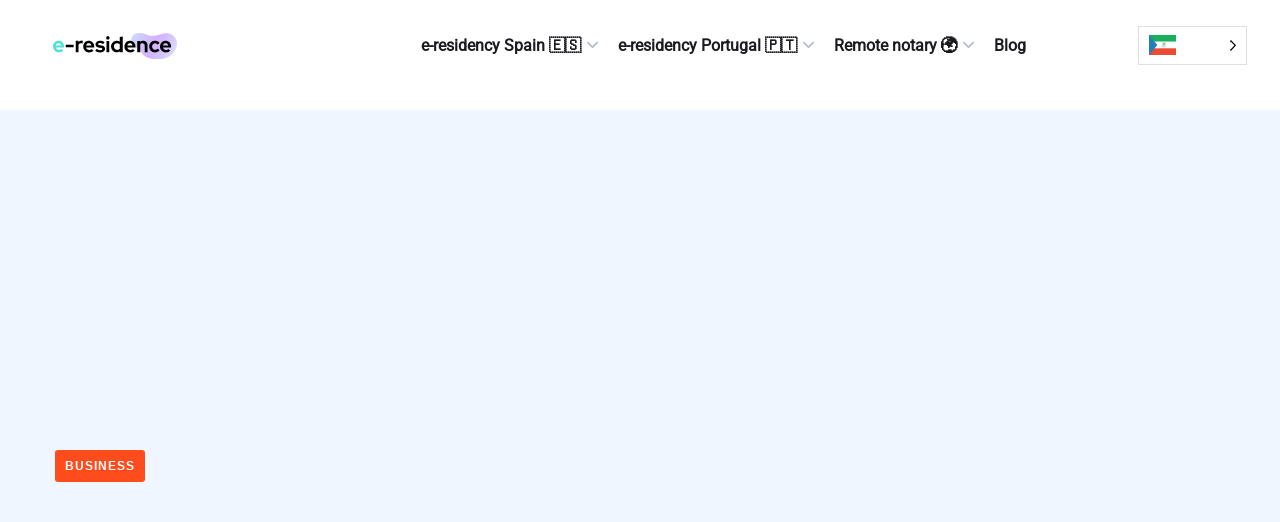

--- FILE ---
content_type: text/javascript; charset=utf-8
request_url: https://e-residence.com/wp-content/plugins/selection/js/scrolling-effect.min.js?ver=1.12.10
body_size: 1653
content:
"use strict";const mdpScrollingEffect={addScrollingEffect:function(e,t,n){if(!e)return;if(!document.querySelector(`.${n}`))return;e.style.transform=this.setTransformStyles(e,t),e.style.opacity=this.setTransparencyScrollEffect(e,t),e.style.filter=this.setBlurScrollEffect(e,t),e.style.transition=`all ${t.mdp_selection_scrolling_effect_transition_duration.size}s`;const s=()=>{document.querySelector(`.${n}`)?(e.style.transform=this.setTransformStyles(e,t),e.style.opacity=this.setTransparencyScrollEffect(e,t),e.style.filter=this.setBlurScrollEffect(e,t)):window.removeEventListener("scroll",s)};window.addEventListener("scroll",s)},setScrollingEffect:function(e){const t=elementorFrontend.isEditMode(),n=t?elementorFrontend.config.elements.data:[];let s={};if(t)if(e.dataset.modelCid){const t=n[e.dataset.modelCid].attributes;for(let e in t)e.startsWith("mdp_selection_scrolling_effect")&&(s[e]=t[e])}else e.dataset.settings&&(s=JSON.parse(e.dataset.settings));else!t&&e.dataset.settings&&(s=JSON.parse(e.dataset.settings));"yes"===s.mdp_selection_scrolling_effect_enable?(e.classList.add(`mdp-selection-scrolling-effect-${e.dataset.id}`),this.checkScreenSize(s.mdp_selection_scrolling_effect_enable_on,this.addScrollingEffect.bind(mdpScrollingEffect,e,s,`mdp-selection-scrolling-effect-${e.dataset.id}`))):(e.classList.remove(`mdp-selection-scrolling-effect-${e.dataset.id}`),e.style.removeProperty("transform"),e.style.removeProperty("opacity"),e.style.removeProperty("transition"),e.style.removeProperty("filter"))},setTransformStyles(e,t){let n="";return"yes"===t.mdp_selection_scrolling_effect_vertical_enable&&(n+=this.transformScrollEffect(e,t.mdp_selection_scrolling_effect_vertical_speed.size,t.mdp_selection_scrolling_effect_vertical_direction,t.mdp_selection_scrolling_effect_vertical_viewport,"vertical",t.mdp_selection_scrolling_effect_relative_to)),"yes"===t.mdp_selection_scrolling_effect_horizontal_enable&&(n+=this.transformScrollEffect(e,t.mdp_selection_scrolling_effect_horizontal_speed.size,t.mdp_selection_scrolling_effect_horizontal_direction,t.mdp_selection_scrolling_effect_horizontal_viewport,"horizontal",t.mdp_selection_scrolling_effect_relative_to)),"yes"===t.mdp_selection_scrolling_effect_rotate_enable&&(e.style.transformOrigin=`${t.mdp_selection_scrolling_effect_x_anchor} \n                    ${t.mdp_selection_scrolling_effect_y_anchor}`,n+=this.transformScrollEffect(e,t.mdp_selection_scrolling_effect_rotate_speed.size,t.mdp_selection_scrolling_effect_rotate_direction,t.mdp_selection_scrolling_effect_rotate_viewport,"rotate",t.mdp_selection_scrolling_effect_relative_to)),"yes"===t.mdp_selection_scrolling_effect_scale_enable&&(e.style.transformOrigin=`${t.mdp_selection_scrolling_effect_x_anchor} \n                    ${t.mdp_selection_scrolling_effect_y_anchor}`,n+=this.transformScrollEffect(e,t.mdp_selection_scrolling_effect_scale_speed.size,t.mdp_selection_scrolling_effect_scale_direction,t.mdp_selection_scrolling_effect_scale_viewport.sizes,"scale",t.mdp_selection_scrolling_effect_relative_to)),n},getPassedPercents:function(e){const t=e.getBoundingClientRect(),n=0*window.innerHeight/100,s=0*window.innerHeight/100,o=t.top-window.innerHeight,i=0-o+n,c=t.top+n+t.height-o+s,l=Math.max(0,Math.min(i/c,1));return parseFloat((100*l).toFixed(2))},getPassedPageScrollPercents:function(){const e=document.documentElement.scrollHeight-document.documentElement.clientHeight,t=0*e/100,n=e+t+0*e/100;return(document.documentElement.scrollTop+document.body.scrollTop+t)/n*100},updateTransform:function(e,t,n,s){return s.sizes.start>t&&(t=s.sizes.start),s.sizes.end<t&&(t=s.sizes.end),"down"!==e&&"right"!==e||(t=100-t),-(t-50)*n},transformScrollEffect:function(e,t,n,s,o,i){let c="";const l="entire-page"===i?this.getPassedPageScrollPercents():this.getPassedPercents(e.parentNode);return"vertical"===o?c=`translateY(${this.updateTransform(n,l,t,s)}px) `:"horizontal"===o?c=`translateX(${this.updateTransform(n,l,t,s)}px) `:"rotate"===o?c=`rotateZ(${this.updateTransform(n,l,t,s)}deg) `:"scale"===o&&(c=`scale(${this.updateScaleEffect(e,t,n,s,i)}) `),c},getPassedPercentsMovePoint:function(e,t,n){let s;return e<t.start?"effect-in"===n?s=0:"effect-out"===n?s=100:(s=(e/t.start*100).toFixed(2),"effect-out-in"===n&&(s=100-s)):e<t.end?"effect-out-in"===n?s=0:"effect-in-out"===n?s=100:(s=((e-t.start)/(t.end-t.start)*100).toFixed(2),"effect-out"===n&&(s=100-s)):"effect-out"===n?s=0:"effect-in"===n?s=100:(s=((100-e)/(100-t.end)*100).toFixed(2),"effect-out-in"===n&&(s=100-s)),s},updateScaleEffect:function(e,t,n,s,o){return 1+t*this.getPassedPercentsMovePoint("viewport"===o?this.getPassedPercents(e.parentNode):this.getPassedPageScrollPercents(),s,n)/1e3},updateOpacity:function(e,t,n,s,o){const i="viewport"===o?this.getPassedPercents(e.parentNode):this.getPassedPageScrollPercents(),c=t/10;return 1-c+c*this.getPassedPercentsMovePoint(i,s,n)/100},setTransparencyScrollEffect:function(e,t){return"yes"===t.mdp_selection_scrolling_effect_transparency_enable?this.updateOpacity(e,t.mdp_selection_scrolling_effect_transparency_speed.size,t.mdp_selection_scrolling_effect_transparency_direction,t.mdp_selection_scrolling_effect_transparency_viewport.sizes,t.mdp_selection_scrolling_effect_relative_to):""},updateBlur:function(e,t,n,s,o){let i="viewport"===o?this.getPassedPercents(e.parentNode):this.getPassedPageScrollPercents();n.start>i&&(i=n.start),n.end<i&&(i=n.end);return t-t*this.getPassedPercentsMovePoint(i,n,s)/100},setBlurScrollEffect:function(e,t){return"yes"===t.mdp_selection_scrolling_effect_blur_enable?`blur(${this.updateBlur(e,t.mdp_selection_scrolling_effect_blur_speed.size,t.mdp_selection_scrolling_effect_blur_viewport.sizes,t.mdp_selection_scrolling_effect_blur_direction,t.mdp_selection_scrolling_effect_relative_to)}px)`:""},checkScreenSize:function(e,t){e&&(e.includes("mobile")&&window.matchMedia(`(max-width: ${elementorFrontend.config.responsive.activeBreakpoints.mobile.value}px)`).matches&&t(),e.includes("tablet")&&window.matchMedia(`(min-width: ${elementorFrontend.config.responsive.activeBreakpoints.mobile.value+1}px)`).matches&&window.matchMedia(`(max-width: ${elementorFrontend.config.responsive.activeBreakpoints.tablet.value}px)`).matches&&t(),e.includes("desktop")&&window.matchMedia(`(min-width: ${elementorFrontend.config.responsive.activeBreakpoints.tablet.value+1}px)`).matches&&t())}};jQuery(window).on("elementor/frontend/init",(function(){elementorFrontend.hooks.addAction("frontend/element_ready/global",(function(e){mdpScrollingEffect.setScrollingEffect.call(mdpScrollingEffect,e[0],null)}))}));

--- FILE ---
content_type: image/svg+xml
request_url: https://e-residence.com/wp-content/uploads/2020/09/eresidence.svg
body_size: 2481
content:
<svg xmlns="http://www.w3.org/2000/svg" xmlns:xlink="http://www.w3.org/1999/xlink" id="&#x421;&#x43B;&#x43E;&#x439;_1" data-name="&#x421;&#x43B;&#x43E;&#x439; 1" viewBox="0 0 1871.38 387.04"><defs><style>.cls-1{fill:#4fe1d5;}.cls-2{fill:url(#bg_2);}</style><linearGradient id="bg_2" x1="1126.09" y1="458.59" x2="1901.37" y2="46.3" gradientTransform="matrix(1, 0, 0, -1, 0, 396.79)" gradientUnits="userSpaceOnUse"><stop offset="0" stop-color="#c9ebf9"></stop><stop offset="0.35" stop-color="#d1c2fd"></stop><stop offset="0.53" stop-color="#d4b2ff"></stop><stop offset="0.64" stop-color="#d5b9fe"></stop><stop offset="0.79" stop-color="#d7cbfc"></stop><stop offset="0.98" stop-color="#dbe9f8"></stop><stop offset="1" stop-color="#dceef7"></stop></linearGradient></defs><title>logo</title><path class="cls-1" d="M162.58,265.27A105.61,105.61,0,0,1,131.2,283.4a105.63,105.63,0,0,1-35.63,5.72,92.34,92.34,0,0,1-35.09-6.69,87.67,87.67,0,0,1-28.27-18.1,85.65,85.65,0,0,1-25.59-61,86.49,86.49,0,0,1,6.51-33.52A84.75,84.75,0,0,1,31,142.49a83.79,83.79,0,0,1,27.15-18.27,85.48,85.48,0,0,1,33.52-6.66,78.18,78.18,0,0,1,32.58,7,80.37,80.37,0,0,1,26.05,18.59,85,85,0,0,1,17.16,28.1,99.2,99.2,0,0,1,6.16,35.4v11.31H50.45A46.51,46.51,0,0,0,67.61,243a48.38,48.38,0,0,0,29.84,9.51,58.63,58.63,0,0,0,20.33-3.49A46.91,46.91,0,0,0,134,239.23ZM90.8,153.46a38.66,38.66,0,0,0-25.73,9.08A46.4,46.4,0,0,0,50.14,187h81A47.64,47.64,0,0,0,116,163,37.52,37.52,0,0,0,90.8,153.46Z" transform="translate(-6.62 -4.92)"></path><path d="M198.82,177.13H318.26v36.69H198.82Z" transform="translate(-6.62 -4.92)"></path><path d="M348.73,286V120.42h43.51v18.1a52.5,52.5,0,0,1,19.22-16.36,55.88,55.88,0,0,1,24.93-5.54A83,83,0,0,1,447,117.71a22.09,22.09,0,0,1,7.45,2.71v38.12A47.2,47.2,0,0,0,444,155.05a62.55,62.55,0,0,0-11.76-1.11,44.51,44.51,0,0,0-23.36,6.4,43.41,43.41,0,0,0-16.68,18.41V286Z" transform="translate(-6.62 -4.92)"></path><path d="M618.45,266.27a106.9,106.9,0,0,1-31.38,18.13,105.25,105.25,0,0,1-35.72,5.72,91.92,91.92,0,0,1-35.12-6.69,88.17,88.17,0,0,1-28.36-18.1,84.82,84.82,0,0,1-25.7-61,86.68,86.68,0,0,1,6.51-33.52,84.24,84.24,0,0,1,78.61-52.31,78.2,78.2,0,0,1,32.58,7,80.22,80.22,0,0,1,26,18.59,84.81,84.81,0,0,1,17.17,28.1,99.25,99.25,0,0,1,6.16,35.41v11.36H506.29A46.46,46.46,0,0,0,523.45,244a48.34,48.34,0,0,0,29.84,9.51,58.17,58.17,0,0,0,20.33-3.49,47,47,0,0,0,16.22-9.82ZM546.64,154.46a38.63,38.63,0,0,0-25.73,9.08A46.72,46.72,0,0,0,506,188h81a47.56,47.56,0,0,0-15.1-24A37.58,37.58,0,0,0,546.64,154.46Z" transform="translate(-6.62 -4.92)"></path><path d="M643.83,267.24l21.62-28.89a133.31,133.31,0,0,0,27.61,14,77.91,77.91,0,0,0,26,4.6,48.77,48.77,0,0,0,23.33-4.57,14.34,14.34,0,0,0,8.77-12.74,12.21,12.21,0,0,0-4.91-10.13,34.37,34.37,0,0,0-15.74-5.4l-31.78-4.77q-24.4-3.77-37.32-15.87a42,42,0,0,1-12.88-32.1,45.53,45.53,0,0,1,18.74-38.12q18.71-14.34,50.17-14.33a120,120,0,0,1,35.4,5.25,128.62,128.62,0,0,1,32.75,15.42l-20.93,27.9a133.62,133.62,0,0,0-26-11.94,81.42,81.42,0,0,0-25.1-4,35.55,35.55,0,0,0-18.9,4.46,13.39,13.39,0,0,0-7.37,11.68,11.88,11.88,0,0,0,5.23,10.45A40.47,40.47,0,0,0,710,183.35l31.78,4.77q24.12,3.47,37.33,15.88a41.33,41.33,0,0,1,13.19,31.38,44.36,44.36,0,0,1-5.54,21.76,56.09,56.09,0,0,1-15.11,17.44A72.38,72.38,0,0,1,748.77,286a97,97,0,0,1-28.9,4.14,147.57,147.57,0,0,1-42.23-5.88A98.78,98.78,0,0,1,643.83,267.24Z" transform="translate(-6.62 -4.92)"></path><path d="M835.37,101.72a25,25,0,1,1,17.51-7.31A24,24,0,0,1,835.37,101.72Zm21.91,19.7v165.5H813.76V121.42Z" transform="translate(-6.62 -4.92)"></path><path class="cls-2" d="M1190.16,86.33c10-78.9,125.84-99.52,206.27-65.91C1546.11,83,1610.76,13.48,1706.62,8.83,1825.06,3.06,1944,117.19,1835.11,281.89c-107.31,162.33-427,122-480.51,26.87C1296.47,205.37,1175,205.77,1190.16,86.33Z" transform="translate(-6.62 -4.92)"></path><path d="M1014.84,287V273.27a67.9,67.9,0,0,1-21.9,11.88,80.24,80.24,0,0,1-25.1,4,82,82,0,0,1-32.9-6.66,86,86,0,0,1-26.81-18.1,82.91,82.91,0,0,1-18-27,86,86,0,0,1,18.27-93.77,82.35,82.35,0,0,1,27.13-17.84,86.21,86.21,0,0,1,33.55-6.63,85,85,0,0,1,23.67,3.49,78.16,78.16,0,0,1,21.45,9.7V64.54L1057.75,55V287ZM926.55,204a46.14,46.14,0,0,0,14,34,46.81,46.81,0,0,0,34.29,14,57,57,0,0,0,22.25-4.09,49.84,49.84,0,0,0,17.44-11.76v-64.5a48.47,48.47,0,0,0-17.44-11.45A59.21,59.21,0,0,0,975,156.05a47.2,47.2,0,0,0-48.26,46.09c0,.63,0,1.26,0,1.86Z" transform="translate(-6.62 -4.92)"></path><path d="M1240.39,266.27a99.19,99.19,0,0,1-67,23.85,91.77,91.77,0,0,1-35.09-6.69,87.67,87.67,0,0,1-28.27-18.1,82.11,82.11,0,0,1-18.79-27.15,83.48,83.48,0,0,1-7-33.84,86.49,86.49,0,0,1,6.51-33.52,84.2,84.2,0,0,1,78.61-52.23,78.06,78.06,0,0,1,32.58,7,80.33,80.33,0,0,1,26,18.59,84.69,84.69,0,0,1,17.14,28.09,98.64,98.64,0,0,1,6.51,35.27V219H1128.28a46.51,46.51,0,0,0,17.16,25.1,48.48,48.48,0,0,0,29.84,9.51,58.86,58.86,0,0,0,20.33-3.49,46.51,46.51,0,0,0,16.19-9.82ZM1168.6,154.46a38.66,38.66,0,0,0-25.73,9.08A46.4,46.4,0,0,0,1127.94,188h81a47.79,47.79,0,0,0-15.08-24A37.56,37.56,0,0,0,1168.6,154.46Z" transform="translate(-6.62 -4.92)"></path><path d="M1278.19,287V121.42h43.52v13a69.39,69.39,0,0,1,21.13-12.11,74.18,74.18,0,0,1,25.24-4.11,63,63,0,0,1,65.44,60.56c.06,1.72.06,3.46,0,5.17V287H1390v-96.6a34.23,34.23,0,0,0-9.34-25.07,33.35,33.35,0,0,0-24.93-9.51,43.71,43.71,0,0,0-19.56,4.28,38.63,38.63,0,0,0-14.44,12.19V287Z" transform="translate(-6.62 -4.92)"></path><path d="M1547.54,252a49.5,49.5,0,0,0,20.93-4.46,60.06,60.06,0,0,0,18.59-14l26,27a88.63,88.63,0,0,1-30.52,21.73,91.39,91.39,0,0,1-36.84,7.82,88.22,88.22,0,0,1-34.18-6.68,85.33,85.33,0,0,1-27.72-18.13,83.39,83.39,0,0,1-18.28-27.16,86.92,86.92,0,0,1,18.28-94.88A85,85,0,0,1,1511.45,125a87.76,87.76,0,0,1,34.18-6.65,95,95,0,0,1,37.8,7.77,88.11,88.11,0,0,1,30.84,21.7l-26.67,28.27a64.74,64.74,0,0,0-19.07-14.94,47.63,47.63,0,0,0-21.9-5.08,41.3,41.3,0,0,0-31.61,14,48.88,48.88,0,0,0-12.88,34.33,47,47,0,0,0,13.19,34A43.35,43.35,0,0,0,1547.54,252Z" transform="translate(-6.62 -4.92)"></path><path d="M1777.54,266.27a99.14,99.14,0,0,1-67,23.85,91.86,91.86,0,0,1-35.1-6.69,87.73,87.73,0,0,1-28.26-18.1,82.28,82.28,0,0,1-18.74-27.15,83.64,83.64,0,0,1-7-33.84,87.32,87.32,0,0,1,6.79-33.52,84.89,84.89,0,0,1,18-27.3,84,84,0,0,1,27.16-18.28,85.08,85.08,0,0,1,33.52-6.65,77.23,77.23,0,0,1,32.52,7,79.82,79.82,0,0,1,26,18.59,83.73,83.73,0,0,1,17.16,28.09,98.4,98.4,0,0,1,6,35.27V219H1665.41a46.51,46.51,0,0,0,17.16,25.1,48.29,48.29,0,0,0,29.84,9.51,58.86,58.86,0,0,0,20.33-3.49,46.51,46.51,0,0,0,16.19-9.82Zm-71.78-111.81a38.64,38.64,0,0,0-25.73,9.08A46.4,46.4,0,0,0,1665.1,188h81A47.79,47.79,0,0,0,1731,164,37.58,37.58,0,0,0,1705.76,154.46Z" transform="translate(-6.62 -4.92)"></path></svg>

--- FILE ---
content_type: application/javascript; charset=utf-8
request_url: https://cs.iubenda.com/cookie-solution/confs/js/21570019.js
body_size: 267
content:
_iub.csRC = { consApiKey: '8QK5Ez4lIseLck9UeREYyHK0qm8o0RQ7', publicId: 'd7fadd06-43a3-4518-a2ad-5432fe360238', accessibilityWidget: { sitePublicId: 'd7fadd06-43a3-4518-a2ad-5432fe360238', position: 'bottom-left', fillColor: '#0B513C', backgroundColor: '#FFFFFF' }, hasAccessibilityWidget: true, floatingGroup: false };
_iub.csEnabled = true;
_iub.csPurposes = [];
_iub.csFeatures = {"geolocation_setting":true,"cookie_solution_white_labeling":1,"rejection_recovery":false,"full_customization":true,"multiple_languages":true,"mobile_app_integration":false};
_iub.csT = null;
_iub.googleConsentModeV2 = true;
_iub.csSiteConf = {"askConsentAtCookiePolicyUpdate":true,"countryDetection":true,"emailMarketing":{"theme":"dark"},"enableFadp":true,"enableLgpd":true,"enableUspr":true,"floatingPreferencesButtonDisplay":"anchored-center-left","lang":"en","lgpdAppliesGlobally":false,"perPurposeConsent":true,"siteId":4114793,"storage":{"useSiteId":true},"usPreferencesWidgetDisplay":"inline-left","whitelabel":false,"cookiePolicyId":21570019,"cookiePolicyUrl":"https://e-residence.com/privacy_and_cookie_policy/","privacyPolicyUrl":"https://e-residence.com/privacy_and_cookie_policy/","privacyPolicyNoticeAtCollectionUrl":"https://e-residence.com/privacy_and_cookie_policy/","banner":{"acceptButtonDisplay":true,"backgroundOverlay":true,"closeButtonDisplay":false,"customizeButtonDisplay":true,"explicitWithdrawal":true,"listPurposes":true,"ownerName":"e-residence.com/","position":"float-bottom-center","rejectButtonDisplay":true,"showTitle":false,"showTotalNumberOfProviders":true}};
